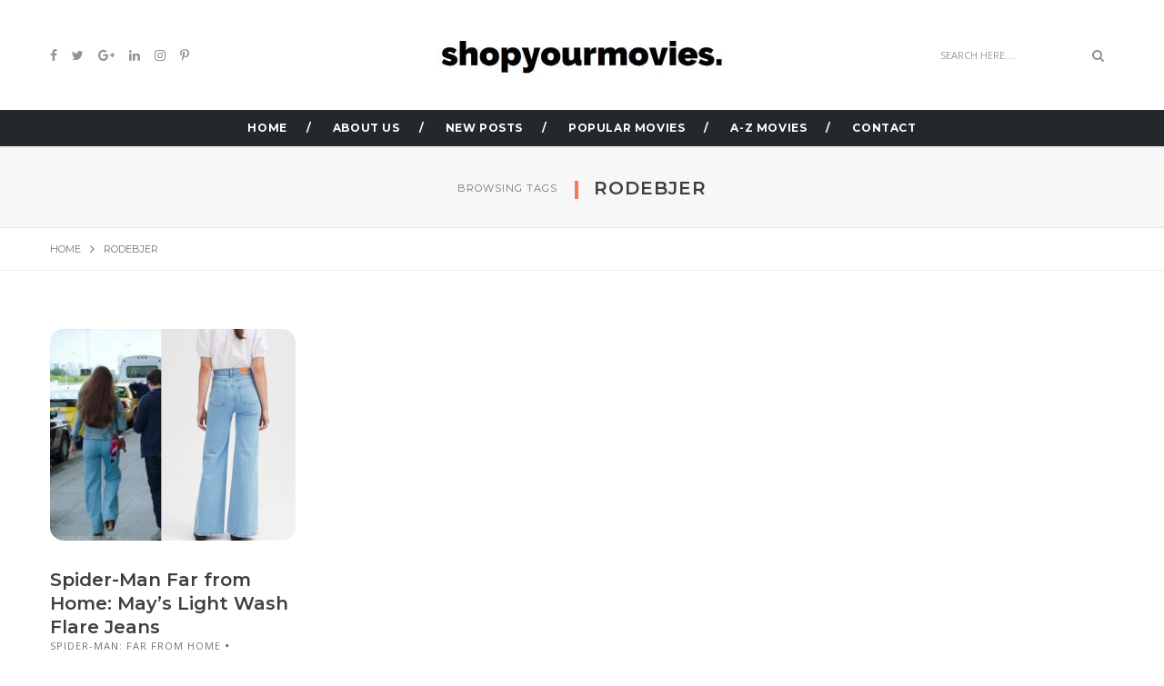

--- FILE ---
content_type: text/html; charset=UTF-8
request_url: https://www.shopyourmovies.com/tag/rodebjer/
body_size: 62030
content:
<!DOCTYPE html>
<html dir="ltr" lang="en-US" prefix="og: https://ogp.me/ns#" class="no-js">
<head><meta charset="UTF-8"><script>if(navigator.userAgent.match(/MSIE|Internet Explorer/i)||navigator.userAgent.match(/Trident\/7\..*?rv:11/i)){var href=document.location.href;if(!href.match(/[?&]nowprocket/)){if(href.indexOf("?")==-1){if(href.indexOf("#")==-1){document.location.href=href+"?nowprocket=1"}else{document.location.href=href.replace("#","?nowprocket=1#")}}else{if(href.indexOf("#")==-1){document.location.href=href+"&nowprocket=1"}else{document.location.href=href.replace("#","&nowprocket=1#")}}}}</script><script>class RocketLazyLoadScripts{constructor(){this.triggerEvents=["keydown","mousedown","mousemove","touchmove","touchstart","touchend","wheel"],this.userEventHandler=this._triggerListener.bind(this),this.touchStartHandler=this._onTouchStart.bind(this),this.touchMoveHandler=this._onTouchMove.bind(this),this.touchEndHandler=this._onTouchEnd.bind(this),this.clickHandler=this._onClick.bind(this),this.interceptedClicks=[],window.addEventListener("pageshow",(e=>{this.persisted=e.persisted})),window.addEventListener("DOMContentLoaded",(()=>{this._preconnect3rdParties()})),this.delayedScripts={normal:[],async:[],defer:[]},this.allJQueries=[]}_addUserInteractionListener(e){document.hidden?e._triggerListener():(this.triggerEvents.forEach((t=>window.addEventListener(t,e.userEventHandler,{passive:!0}))),window.addEventListener("touchstart",e.touchStartHandler,{passive:!0}),window.addEventListener("mousedown",e.touchStartHandler),document.addEventListener("visibilitychange",e.userEventHandler))}_removeUserInteractionListener(){this.triggerEvents.forEach((e=>window.removeEventListener(e,this.userEventHandler,{passive:!0}))),document.removeEventListener("visibilitychange",this.userEventHandler)}_onTouchStart(e){"HTML"!==e.target.tagName&&(window.addEventListener("touchend",this.touchEndHandler),window.addEventListener("mouseup",this.touchEndHandler),window.addEventListener("touchmove",this.touchMoveHandler,{passive:!0}),window.addEventListener("mousemove",this.touchMoveHandler),e.target.addEventListener("click",this.clickHandler),this._renameDOMAttribute(e.target,"onclick","rocket-onclick"))}_onTouchMove(e){window.removeEventListener("touchend",this.touchEndHandler),window.removeEventListener("mouseup",this.touchEndHandler),window.removeEventListener("touchmove",this.touchMoveHandler,{passive:!0}),window.removeEventListener("mousemove",this.touchMoveHandler),e.target.removeEventListener("click",this.clickHandler),this._renameDOMAttribute(e.target,"rocket-onclick","onclick")}_onTouchEnd(e){window.removeEventListener("touchend",this.touchEndHandler),window.removeEventListener("mouseup",this.touchEndHandler),window.removeEventListener("touchmove",this.touchMoveHandler,{passive:!0}),window.removeEventListener("mousemove",this.touchMoveHandler)}_onClick(e){e.target.removeEventListener("click",this.clickHandler),this._renameDOMAttribute(e.target,"rocket-onclick","onclick"),this.interceptedClicks.push(e),e.preventDefault(),e.stopPropagation(),e.stopImmediatePropagation()}_replayClicks(){window.removeEventListener("touchstart",this.touchStartHandler,{passive:!0}),window.removeEventListener("mousedown",this.touchStartHandler),this.interceptedClicks.forEach((e=>{e.target.dispatchEvent(new MouseEvent("click",{view:e.view,bubbles:!0,cancelable:!0}))}))}_renameDOMAttribute(e,t,n){e.hasAttribute&&e.hasAttribute(t)&&(event.target.setAttribute(n,event.target.getAttribute(t)),event.target.removeAttribute(t))}_triggerListener(){this._removeUserInteractionListener(this),"loading"===document.readyState?document.addEventListener("DOMContentLoaded",this._loadEverythingNow.bind(this)):this._loadEverythingNow()}_preconnect3rdParties(){let e=[];document.querySelectorAll("script[type=rocketlazyloadscript]").forEach((t=>{if(t.hasAttribute("src")){const n=new URL(t.src).origin;n!==location.origin&&e.push({src:n,crossOrigin:t.crossOrigin||"module"===t.getAttribute("data-rocket-type")})}})),e=[...new Map(e.map((e=>[JSON.stringify(e),e]))).values()],this._batchInjectResourceHints(e,"preconnect")}async _loadEverythingNow(){this.lastBreath=Date.now(),this._delayEventListeners(),this._delayJQueryReady(this),this._handleDocumentWrite(),this._registerAllDelayedScripts(),this._preloadAllScripts(),await this._loadScriptsFromList(this.delayedScripts.normal),await this._loadScriptsFromList(this.delayedScripts.defer),await this._loadScriptsFromList(this.delayedScripts.async);try{await this._triggerDOMContentLoaded(),await this._triggerWindowLoad()}catch(e){}window.dispatchEvent(new Event("rocket-allScriptsLoaded")),this._replayClicks()}_registerAllDelayedScripts(){document.querySelectorAll("script[type=rocketlazyloadscript]").forEach((e=>{e.hasAttribute("src")?e.hasAttribute("async")&&!1!==e.async?this.delayedScripts.async.push(e):e.hasAttribute("defer")&&!1!==e.defer||"module"===e.getAttribute("data-rocket-type")?this.delayedScripts.defer.push(e):this.delayedScripts.normal.push(e):this.delayedScripts.normal.push(e)}))}async _transformScript(e){return await this._littleBreath(),new Promise((t=>{const n=document.createElement("script");[...e.attributes].forEach((e=>{let t=e.nodeName;"type"!==t&&("data-rocket-type"===t&&(t="type"),n.setAttribute(t,e.nodeValue))})),e.hasAttribute("src")?(n.addEventListener("load",t),n.addEventListener("error",t)):(n.text=e.text,t());try{e.parentNode.replaceChild(n,e)}catch(e){t()}}))}async _loadScriptsFromList(e){const t=e.shift();return t?(await this._transformScript(t),this._loadScriptsFromList(e)):Promise.resolve()}_preloadAllScripts(){this._batchInjectResourceHints([...this.delayedScripts.normal,...this.delayedScripts.defer,...this.delayedScripts.async],"preload")}_batchInjectResourceHints(e,t){var n=document.createDocumentFragment();e.forEach((e=>{if(e.src){const i=document.createElement("link");i.href=e.src,i.rel=t,"preconnect"!==t&&(i.as="script"),e.getAttribute&&"module"===e.getAttribute("data-rocket-type")&&(i.crossOrigin=!0),e.crossOrigin&&(i.crossOrigin=e.crossOrigin),n.appendChild(i)}})),document.head.appendChild(n)}_delayEventListeners(){let e={};function t(t,n){!function(t){function n(n){return e[t].eventsToRewrite.indexOf(n)>=0?"rocket-"+n:n}e[t]||(e[t]={originalFunctions:{add:t.addEventListener,remove:t.removeEventListener},eventsToRewrite:[]},t.addEventListener=function(){arguments[0]=n(arguments[0]),e[t].originalFunctions.add.apply(t,arguments)},t.removeEventListener=function(){arguments[0]=n(arguments[0]),e[t].originalFunctions.remove.apply(t,arguments)})}(t),e[t].eventsToRewrite.push(n)}function n(e,t){let n=e[t];Object.defineProperty(e,t,{get:()=>n||function(){},set(i){e["rocket"+t]=n=i}})}t(document,"DOMContentLoaded"),t(window,"DOMContentLoaded"),t(window,"load"),t(window,"pageshow"),t(document,"readystatechange"),n(document,"onreadystatechange"),n(window,"onload"),n(window,"onpageshow")}_delayJQueryReady(e){let t=window.jQuery;Object.defineProperty(window,"jQuery",{get:()=>t,set(n){if(n&&n.fn&&!e.allJQueries.includes(n)){n.fn.ready=n.fn.init.prototype.ready=function(t){e.domReadyFired?t.bind(document)(n):document.addEventListener("rocket-DOMContentLoaded",(()=>t.bind(document)(n)))};const t=n.fn.on;n.fn.on=n.fn.init.prototype.on=function(){if(this[0]===window){function e(e){return e.split(" ").map((e=>"load"===e||0===e.indexOf("load.")?"rocket-jquery-load":e)).join(" ")}"string"==typeof arguments[0]||arguments[0]instanceof String?arguments[0]=e(arguments[0]):"object"==typeof arguments[0]&&Object.keys(arguments[0]).forEach((t=>{delete Object.assign(arguments[0],{[e(t)]:arguments[0][t]})[t]}))}return t.apply(this,arguments),this},e.allJQueries.push(n)}t=n}})}async _triggerDOMContentLoaded(){this.domReadyFired=!0,await this._littleBreath(),document.dispatchEvent(new Event("rocket-DOMContentLoaded")),await this._littleBreath(),window.dispatchEvent(new Event("rocket-DOMContentLoaded")),await this._littleBreath(),document.dispatchEvent(new Event("rocket-readystatechange")),await this._littleBreath(),document.rocketonreadystatechange&&document.rocketonreadystatechange()}async _triggerWindowLoad(){await this._littleBreath(),window.dispatchEvent(new Event("rocket-load")),await this._littleBreath(),window.rocketonload&&window.rocketonload(),await this._littleBreath(),this.allJQueries.forEach((e=>e(window).trigger("rocket-jquery-load"))),await this._littleBreath();const e=new Event("rocket-pageshow");e.persisted=this.persisted,window.dispatchEvent(e),await this._littleBreath(),window.rocketonpageshow&&window.rocketonpageshow({persisted:this.persisted})}_handleDocumentWrite(){const e=new Map;document.write=document.writeln=function(t){const n=document.currentScript,i=document.createRange(),r=n.parentElement;let o=e.get(n);void 0===o&&(o=n.nextSibling,e.set(n,o));const s=document.createDocumentFragment();i.setStart(s,0),s.appendChild(i.createContextualFragment(t)),r.insertBefore(s,o)}}async _littleBreath(){Date.now()-this.lastBreath>45&&(await this._requestAnimFrame(),this.lastBreath=Date.now())}async _requestAnimFrame(){return document.hidden?new Promise((e=>setTimeout(e))):new Promise((e=>requestAnimationFrame(e)))}static run(){const e=new RocketLazyLoadScripts;e._addUserInteractionListener(e)}}RocketLazyLoadScripts.run();</script>
    <!-- keywords -->
	
	<link rel="profile" href="https://gmpg.org/xfn/11">
	    <!-- viewport -->
	<meta name="viewport" content="width=device-width,initial-scale=1.0" />
    <!-- default IE9 -->
    <meta http-equiv="X-UA-Compatible" content="IE=Edge">

    <script type="rocketlazyloadscript">(function(html){html.className = html.className.replace(/\bno-js\b/,'js')})(document.documentElement);</script>
<title>Rodebjer | Shopyourmovies</title><link rel="preload" as="style" href="https://fonts.googleapis.com/css?family=Open%20Sans%3A100%2C200%2C300%2C400%2C500%2C600%2C700%2C800%2C900%7CMontserrat%3A100%2C200%2C300%2C400%2C500%2C600%2C700%2C800%2C900&#038;subset=latin%2Clatin-ext%2Ccyrillic%2Ccyrillic-ext%2Cgreek%2Cgreek-ext%2Cvietnamese&#038;display=swap" /><link rel="stylesheet" href="https://fonts.googleapis.com/css?family=Open%20Sans%3A100%2C200%2C300%2C400%2C500%2C600%2C700%2C800%2C900%7CMontserrat%3A100%2C200%2C300%2C400%2C500%2C600%2C700%2C800%2C900&#038;subset=latin%2Clatin-ext%2Ccyrillic%2Ccyrillic-ext%2Cgreek%2Cgreek-ext%2Cvietnamese&#038;display=swap" media="print" onload="this.media='all'" /><noscript><link rel="stylesheet" href="https://fonts.googleapis.com/css?family=Open%20Sans%3A100%2C200%2C300%2C400%2C500%2C600%2C700%2C800%2C900%7CMontserrat%3A100%2C200%2C300%2C400%2C500%2C600%2C700%2C800%2C900&#038;subset=latin%2Clatin-ext%2Ccyrillic%2Ccyrillic-ext%2Cgreek%2Cgreek-ext%2Cvietnamese&#038;display=swap" /></noscript><link rel="stylesheet" href="https://www.shopyourmovies.com/wp-content/cache/min/1/b603c34fe977782230265f43ca1786ac.css" media="all" data-minify="1" />
	<style>img:is([sizes="auto" i], [sizes^="auto," i]) { contain-intrinsic-size: 3000px 1500px }</style>
	
		<!-- All in One SEO 4.8.7 - aioseo.com -->
	<meta name="robots" content="max-image-preview:large" />
	<link rel="canonical" href="https://www.shopyourmovies.com/tag/rodebjer/" />
	<meta name="generator" content="All in One SEO (AIOSEO) 4.8.7" />
		<script type="application/ld+json" class="aioseo-schema">
			{"@context":"https:\/\/schema.org","@graph":[{"@type":"BreadcrumbList","@id":"https:\/\/www.shopyourmovies.com\/tag\/rodebjer\/#breadcrumblist","itemListElement":[{"@type":"ListItem","@id":"https:\/\/www.shopyourmovies.com#listItem","position":1,"name":"Home","item":"https:\/\/www.shopyourmovies.com","nextItem":{"@type":"ListItem","@id":"https:\/\/www.shopyourmovies.com\/tag\/rodebjer\/#listItem","name":"Rodebjer"}},{"@type":"ListItem","@id":"https:\/\/www.shopyourmovies.com\/tag\/rodebjer\/#listItem","position":2,"name":"Rodebjer","previousItem":{"@type":"ListItem","@id":"https:\/\/www.shopyourmovies.com#listItem","name":"Home"}}]},{"@type":"CollectionPage","@id":"https:\/\/www.shopyourmovies.com\/tag\/rodebjer\/#collectionpage","url":"https:\/\/www.shopyourmovies.com\/tag\/rodebjer\/","name":"Rodebjer | Shopyourmovies","inLanguage":"en-US","isPartOf":{"@id":"https:\/\/www.shopyourmovies.com\/#website"},"breadcrumb":{"@id":"https:\/\/www.shopyourmovies.com\/tag\/rodebjer\/#breadcrumblist"}},{"@type":"Organization","@id":"https:\/\/www.shopyourmovies.com\/#organization","name":"Shopyourmovies ShopYourMovies","description":"Fashion, Clothing and Style from Movies ShopYourMovies is a subsidiary of the popular website ShopYourTV which is currently the largest archive off all outfits worn on tv shows. ShopYourMovies is a side project that focuses just on Movies rather than TV Shows.","url":"https:\/\/www.shopyourmovies.com\/","sameAs":["https:\/\/www.facebook.com\/shopyourtv","https:\/\/x.com\/shopyourtv","https:\/\/instagram.com\/shopyourtv"]},{"@type":"WebSite","@id":"https:\/\/www.shopyourmovies.com\/#website","url":"https:\/\/www.shopyourmovies.com\/","name":"Shopyourmovies","description":"Fashion, Clothing and Style from Movies","inLanguage":"en-US","publisher":{"@id":"https:\/\/www.shopyourmovies.com\/#organization"}}]}
		</script>
		<!-- All in One SEO -->

<link rel='dns-prefetch' href='//stats.wp.com' />
<link rel='dns-prefetch' href='//fonts.googleapis.com' />
<link rel='dns-prefetch' href='//www.googletagmanager.com' />
<link href='https://fonts.gstatic.com' crossorigin rel='preconnect' />
<link rel="alternate" type="application/rss+xml" title="Shopyourmovies &raquo; Feed" href="https://www.shopyourmovies.com/feed/" />
<link rel="alternate" type="application/rss+xml" title="Shopyourmovies &raquo; Comments Feed" href="https://www.shopyourmovies.com/comments/feed/" />
<link rel="alternate" type="application/rss+xml" title="Shopyourmovies &raquo; Rodebjer Tag Feed" href="https://www.shopyourmovies.com/tag/rodebjer/feed/" />
<style id='wp-emoji-styles-inline-css' type='text/css'>

	img.wp-smiley, img.emoji {
		display: inline !important;
		border: none !important;
		box-shadow: none !important;
		height: 1em !important;
		width: 1em !important;
		margin: 0 0.07em !important;
		vertical-align: -0.1em !important;
		background: none !important;
		padding: 0 !important;
	}
</style>



<style id='jetpack-sharing-buttons-style-inline-css' type='text/css'>
.jetpack-sharing-buttons__services-list{display:flex;flex-direction:row;flex-wrap:wrap;gap:0;list-style-type:none;margin:5px;padding:0}.jetpack-sharing-buttons__services-list.has-small-icon-size{font-size:12px}.jetpack-sharing-buttons__services-list.has-normal-icon-size{font-size:16px}.jetpack-sharing-buttons__services-list.has-large-icon-size{font-size:24px}.jetpack-sharing-buttons__services-list.has-huge-icon-size{font-size:36px}@media print{.jetpack-sharing-buttons__services-list{display:none!important}}.editor-styles-wrapper .wp-block-jetpack-sharing-buttons{gap:0;padding-inline-start:0}ul.jetpack-sharing-buttons__services-list.has-background{padding:1.25em 2.375em}
</style>
<style id='classic-theme-styles-inline-css' type='text/css'>
/*! This file is auto-generated */
.wp-block-button__link{color:#fff;background-color:#32373c;border-radius:9999px;box-shadow:none;text-decoration:none;padding:calc(.667em + 2px) calc(1.333em + 2px);font-size:1.125em}.wp-block-file__button{background:#32373c;color:#fff;text-decoration:none}
</style>
<style id='global-styles-inline-css' type='text/css'>
:root{--wp--preset--aspect-ratio--square: 1;--wp--preset--aspect-ratio--4-3: 4/3;--wp--preset--aspect-ratio--3-4: 3/4;--wp--preset--aspect-ratio--3-2: 3/2;--wp--preset--aspect-ratio--2-3: 2/3;--wp--preset--aspect-ratio--16-9: 16/9;--wp--preset--aspect-ratio--9-16: 9/16;--wp--preset--color--black: #000000;--wp--preset--color--cyan-bluish-gray: #abb8c3;--wp--preset--color--white: #ffffff;--wp--preset--color--pale-pink: #f78da7;--wp--preset--color--vivid-red: #cf2e2e;--wp--preset--color--luminous-vivid-orange: #ff6900;--wp--preset--color--luminous-vivid-amber: #fcb900;--wp--preset--color--light-green-cyan: #7bdcb5;--wp--preset--color--vivid-green-cyan: #00d084;--wp--preset--color--pale-cyan-blue: #8ed1fc;--wp--preset--color--vivid-cyan-blue: #0693e3;--wp--preset--color--vivid-purple: #9b51e0;--wp--preset--gradient--vivid-cyan-blue-to-vivid-purple: linear-gradient(135deg,rgba(6,147,227,1) 0%,rgb(155,81,224) 100%);--wp--preset--gradient--light-green-cyan-to-vivid-green-cyan: linear-gradient(135deg,rgb(122,220,180) 0%,rgb(0,208,130) 100%);--wp--preset--gradient--luminous-vivid-amber-to-luminous-vivid-orange: linear-gradient(135deg,rgba(252,185,0,1) 0%,rgba(255,105,0,1) 100%);--wp--preset--gradient--luminous-vivid-orange-to-vivid-red: linear-gradient(135deg,rgba(255,105,0,1) 0%,rgb(207,46,46) 100%);--wp--preset--gradient--very-light-gray-to-cyan-bluish-gray: linear-gradient(135deg,rgb(238,238,238) 0%,rgb(169,184,195) 100%);--wp--preset--gradient--cool-to-warm-spectrum: linear-gradient(135deg,rgb(74,234,220) 0%,rgb(151,120,209) 20%,rgb(207,42,186) 40%,rgb(238,44,130) 60%,rgb(251,105,98) 80%,rgb(254,248,76) 100%);--wp--preset--gradient--blush-light-purple: linear-gradient(135deg,rgb(255,206,236) 0%,rgb(152,150,240) 100%);--wp--preset--gradient--blush-bordeaux: linear-gradient(135deg,rgb(254,205,165) 0%,rgb(254,45,45) 50%,rgb(107,0,62) 100%);--wp--preset--gradient--luminous-dusk: linear-gradient(135deg,rgb(255,203,112) 0%,rgb(199,81,192) 50%,rgb(65,88,208) 100%);--wp--preset--gradient--pale-ocean: linear-gradient(135deg,rgb(255,245,203) 0%,rgb(182,227,212) 50%,rgb(51,167,181) 100%);--wp--preset--gradient--electric-grass: linear-gradient(135deg,rgb(202,248,128) 0%,rgb(113,206,126) 100%);--wp--preset--gradient--midnight: linear-gradient(135deg,rgb(2,3,129) 0%,rgb(40,116,252) 100%);--wp--preset--font-size--small: 13px;--wp--preset--font-size--medium: 20px;--wp--preset--font-size--large: 36px;--wp--preset--font-size--x-large: 42px;--wp--preset--spacing--20: 0.44rem;--wp--preset--spacing--30: 0.67rem;--wp--preset--spacing--40: 1rem;--wp--preset--spacing--50: 1.5rem;--wp--preset--spacing--60: 2.25rem;--wp--preset--spacing--70: 3.38rem;--wp--preset--spacing--80: 5.06rem;--wp--preset--shadow--natural: 6px 6px 9px rgba(0, 0, 0, 0.2);--wp--preset--shadow--deep: 12px 12px 50px rgba(0, 0, 0, 0.4);--wp--preset--shadow--sharp: 6px 6px 0px rgba(0, 0, 0, 0.2);--wp--preset--shadow--outlined: 6px 6px 0px -3px rgba(255, 255, 255, 1), 6px 6px rgba(0, 0, 0, 1);--wp--preset--shadow--crisp: 6px 6px 0px rgba(0, 0, 0, 1);}:where(.is-layout-flex){gap: 0.5em;}:where(.is-layout-grid){gap: 0.5em;}body .is-layout-flex{display: flex;}.is-layout-flex{flex-wrap: wrap;align-items: center;}.is-layout-flex > :is(*, div){margin: 0;}body .is-layout-grid{display: grid;}.is-layout-grid > :is(*, div){margin: 0;}:where(.wp-block-columns.is-layout-flex){gap: 2em;}:where(.wp-block-columns.is-layout-grid){gap: 2em;}:where(.wp-block-post-template.is-layout-flex){gap: 1.25em;}:where(.wp-block-post-template.is-layout-grid){gap: 1.25em;}.has-black-color{color: var(--wp--preset--color--black) !important;}.has-cyan-bluish-gray-color{color: var(--wp--preset--color--cyan-bluish-gray) !important;}.has-white-color{color: var(--wp--preset--color--white) !important;}.has-pale-pink-color{color: var(--wp--preset--color--pale-pink) !important;}.has-vivid-red-color{color: var(--wp--preset--color--vivid-red) !important;}.has-luminous-vivid-orange-color{color: var(--wp--preset--color--luminous-vivid-orange) !important;}.has-luminous-vivid-amber-color{color: var(--wp--preset--color--luminous-vivid-amber) !important;}.has-light-green-cyan-color{color: var(--wp--preset--color--light-green-cyan) !important;}.has-vivid-green-cyan-color{color: var(--wp--preset--color--vivid-green-cyan) !important;}.has-pale-cyan-blue-color{color: var(--wp--preset--color--pale-cyan-blue) !important;}.has-vivid-cyan-blue-color{color: var(--wp--preset--color--vivid-cyan-blue) !important;}.has-vivid-purple-color{color: var(--wp--preset--color--vivid-purple) !important;}.has-black-background-color{background-color: var(--wp--preset--color--black) !important;}.has-cyan-bluish-gray-background-color{background-color: var(--wp--preset--color--cyan-bluish-gray) !important;}.has-white-background-color{background-color: var(--wp--preset--color--white) !important;}.has-pale-pink-background-color{background-color: var(--wp--preset--color--pale-pink) !important;}.has-vivid-red-background-color{background-color: var(--wp--preset--color--vivid-red) !important;}.has-luminous-vivid-orange-background-color{background-color: var(--wp--preset--color--luminous-vivid-orange) !important;}.has-luminous-vivid-amber-background-color{background-color: var(--wp--preset--color--luminous-vivid-amber) !important;}.has-light-green-cyan-background-color{background-color: var(--wp--preset--color--light-green-cyan) !important;}.has-vivid-green-cyan-background-color{background-color: var(--wp--preset--color--vivid-green-cyan) !important;}.has-pale-cyan-blue-background-color{background-color: var(--wp--preset--color--pale-cyan-blue) !important;}.has-vivid-cyan-blue-background-color{background-color: var(--wp--preset--color--vivid-cyan-blue) !important;}.has-vivid-purple-background-color{background-color: var(--wp--preset--color--vivid-purple) !important;}.has-black-border-color{border-color: var(--wp--preset--color--black) !important;}.has-cyan-bluish-gray-border-color{border-color: var(--wp--preset--color--cyan-bluish-gray) !important;}.has-white-border-color{border-color: var(--wp--preset--color--white) !important;}.has-pale-pink-border-color{border-color: var(--wp--preset--color--pale-pink) !important;}.has-vivid-red-border-color{border-color: var(--wp--preset--color--vivid-red) !important;}.has-luminous-vivid-orange-border-color{border-color: var(--wp--preset--color--luminous-vivid-orange) !important;}.has-luminous-vivid-amber-border-color{border-color: var(--wp--preset--color--luminous-vivid-amber) !important;}.has-light-green-cyan-border-color{border-color: var(--wp--preset--color--light-green-cyan) !important;}.has-vivid-green-cyan-border-color{border-color: var(--wp--preset--color--vivid-green-cyan) !important;}.has-pale-cyan-blue-border-color{border-color: var(--wp--preset--color--pale-cyan-blue) !important;}.has-vivid-cyan-blue-border-color{border-color: var(--wp--preset--color--vivid-cyan-blue) !important;}.has-vivid-purple-border-color{border-color: var(--wp--preset--color--vivid-purple) !important;}.has-vivid-cyan-blue-to-vivid-purple-gradient-background{background: var(--wp--preset--gradient--vivid-cyan-blue-to-vivid-purple) !important;}.has-light-green-cyan-to-vivid-green-cyan-gradient-background{background: var(--wp--preset--gradient--light-green-cyan-to-vivid-green-cyan) !important;}.has-luminous-vivid-amber-to-luminous-vivid-orange-gradient-background{background: var(--wp--preset--gradient--luminous-vivid-amber-to-luminous-vivid-orange) !important;}.has-luminous-vivid-orange-to-vivid-red-gradient-background{background: var(--wp--preset--gradient--luminous-vivid-orange-to-vivid-red) !important;}.has-very-light-gray-to-cyan-bluish-gray-gradient-background{background: var(--wp--preset--gradient--very-light-gray-to-cyan-bluish-gray) !important;}.has-cool-to-warm-spectrum-gradient-background{background: var(--wp--preset--gradient--cool-to-warm-spectrum) !important;}.has-blush-light-purple-gradient-background{background: var(--wp--preset--gradient--blush-light-purple) !important;}.has-blush-bordeaux-gradient-background{background: var(--wp--preset--gradient--blush-bordeaux) !important;}.has-luminous-dusk-gradient-background{background: var(--wp--preset--gradient--luminous-dusk) !important;}.has-pale-ocean-gradient-background{background: var(--wp--preset--gradient--pale-ocean) !important;}.has-electric-grass-gradient-background{background: var(--wp--preset--gradient--electric-grass) !important;}.has-midnight-gradient-background{background: var(--wp--preset--gradient--midnight) !important;}.has-small-font-size{font-size: var(--wp--preset--font-size--small) !important;}.has-medium-font-size{font-size: var(--wp--preset--font-size--medium) !important;}.has-large-font-size{font-size: var(--wp--preset--font-size--large) !important;}.has-x-large-font-size{font-size: var(--wp--preset--font-size--x-large) !important;}
:where(.wp-block-post-template.is-layout-flex){gap: 1.25em;}:where(.wp-block-post-template.is-layout-grid){gap: 1.25em;}
:where(.wp-block-columns.is-layout-flex){gap: 2em;}:where(.wp-block-columns.is-layout-grid){gap: 2em;}
:root :where(.wp-block-pullquote){font-size: 1.5em;line-height: 1.6;}
</style>










<script type="rocketlazyloadscript" data-rocket-type="text/javascript" src="https://www.shopyourmovies.com/wp-includes/js/jquery/jquery.min.js?ver=3.7.1" id="jquery-core-js" defer></script>
<script type="rocketlazyloadscript" data-rocket-type="text/javascript" src="https://www.shopyourmovies.com/wp-includes/js/jquery/jquery-migrate.min.js?ver=3.4.1" id="jquery-migrate-js" defer></script>
<!--[if lt IE 9]>
<script type="text/javascript" src="https://www.shopyourmovies.com/wp-content/themes/paperio/assets/js/html5shiv.js?ver=3.7.3" id="paperio-html5-js"></script>
<![endif]-->
<script type="rocketlazyloadscript" data-rocket-type="text/javascript" src="https://www.shopyourmovies.com/wp-content/plugins/paperio-addons/js/instafeed.min.js?ver=1.3.3" id="instafeed-js" defer></script>
<link rel="https://api.w.org/" href="https://www.shopyourmovies.com/wp-json/" /><link rel="alternate" title="JSON" type="application/json" href="https://www.shopyourmovies.com/wp-json/wp/v2/tags/752" /><link rel="EditURI" type="application/rsd+xml" title="RSD" href="https://www.shopyourmovies.com/xmlrpc.php?rsd" />
<!-- auto ad code generated by Easy Google AdSense plugin v1.0.13 --><script type="rocketlazyloadscript" async src="https://pagead2.googlesyndication.com/pagead/js/adsbygoogle.js?client=ca-pub-0221490262260850" crossorigin="anonymous"></script><!-- Easy Google AdSense plugin --><meta name="generator" content="Site Kit by Google 1.162.1" />	<style>img#wpstats{display:none}</style>
		<link rel="icon" type="image/png" href="/wp-content/uploads/fbrfg/favicon-96x96.png" sizes="96x96" />
<link rel="icon" type="image/svg+xml" href="/wp-content/uploads/fbrfg/favicon.svg" />
<link rel="shortcut icon" href="/wp-content/uploads/fbrfg/favicon.ico" />
<link rel="apple-touch-icon" sizes="180x180" href="/wp-content/uploads/fbrfg/apple-touch-icon.png" />
<link rel="manifest" href="/wp-content/uploads/fbrfg/site.webmanifest" />                <link rel="shortcut icon" href="https://www.shopyourmovies.com/wp-content/themes/paperio/assets/images/favicon.ico">
                		<style type="text/css" id="wp-custom-css">
			#captcha_code {
    width: 100px;
}
.footer-bg .blog-thumbnail.fl-left a img {
    height: auto;
}
/* sert home page cat height */
.col-md-3.favs {
    min-height: 435px;
}
.inner-cat-blog .afterborder {
    visibility: hidden;
}		</style>
		<style id="paperio-custom-css" type="text/css">body{font-family:Open Sans,sans-serif;}.alt-font,.mfp-title,h1,h2,h3,h4,h5,h6,.breadcrumb-style-1 .breadcrumb li,.site-footer .tagcloud a,#success,.paperio-default-menu li{font-family:Montserrat,sans-serif;}.navbar-default .navbar-nav li a{text-transform:uppercase;}.promo-title{font-size:Advertisement;}.paperio-theme-option .widget-title{font-size:18;}.entry-content,.entry-content p{font-size:16;}.entry-content p a{color:#0db6e0;}.entry-content p a:hover{color:#16aaf4;}.category-layout-title{font-size:14px;}body.paperio-theme-option{background:#ffffff;}.footer-bg{background:#ffffff;}</style><noscript><style id="rocket-lazyload-nojs-css">.rll-youtube-player, [data-lazy-src]{display:none !important;}</style></noscript></head>
<body data-rsssl=1 class="archive tag tag-rodebjer tag-752 theme-orange paperio-theme-option" itemscope="itemscope" itemtype="http://schema.org/WebPage">

<!-- Header --><header id="masthead" class="site-header bg-white header-style-2 navbar-fixed-top header-img navbar-bottom" itemscope="itemscope" itemtype="http://schema.org/WPHeader"><!-- Header Logo --><div class="header-logo"><div class="container"><div class="row"><!-- Social Icons -->
<div class="col-md-4 col-sm-4 col-xs-6 social-icon"><a href="#" target="_self"><i class="fa fa-facebook"></i></a><a href="#" target="_self"><i class="fa fa-twitter"></i></a><a href="#" target="_self"><i class="fa fa-google-plus"></i></a><a href="#" target="_self"><i class="fa fa-linkedin"></i></a><a href="#" target="_self"><i class="fa fa-instagram"></i></a><a href="#" target="_self"><i class="fa fa-pinterest-p"></i></a></div><!-- End Social Icons -->

<!-- logo -->
<div class="col-md-4 text-center no-padding"><div class="logo"><a href="https://www.shopyourmovies.com/" rel="home" itemprop="url"><img width="350" height="50" src="data:image/svg+xml,%3Csvg%20xmlns='http://www.w3.org/2000/svg'%20viewBox='0%200%20350%2050'%3E%3C/svg%3E" data-at2x="https://www.shopyourmovies.com/wp-content/uploads/2019/06/New-Project-1.jpg" alt="Shopyourmovies" data-lazy-src="https://www.shopyourmovies.com/wp-content/uploads/2019/06/New-Project-1.jpg"><noscript><img width="350" height="50" src="https://www.shopyourmovies.com/wp-content/uploads/2019/06/New-Project-1.jpg" data-at2x="https://www.shopyourmovies.com/wp-content/uploads/2019/06/New-Project-1.jpg" alt="Shopyourmovies"></noscript></a></div></div><!-- end logo -->

<!-- Search -->
<div class="col-md-4 col-sm-4 col-xs-6 fl-right search-box"><form role="search" method="get" class="search-form navbar-form no-padding" action="https://www.shopyourmovies.com/">
	<div class="input-group add-on">
		<input type="search" class="search-field form-control" placeholder="Search Here...." value="" name="s" />
		<div class="input-group-btn">
        	<button class="btn btn-default" type="submit"><i class="fa fa-search"></i></button>
        </div>
	</div>
</form></div><!--End Search -->
</div></div></div><!-- End Header Logo --><!-- Menu --><nav id="site-navigation" class="navbar navbar-default navbar-static-top background-color white-link-nav no-margin-top sm-bg-transparent" itemscope="itemscope" itemtype="http://schema.org/SiteNavigationElement"><div class="container"><div class="row"><div class="col-md-12 col-sm-12 col-xs-12">
    <!-- toggle navigation -->
    <div class="navbar-header">
        <button data-target=".navbar-collapse" data-toggle="collapse" class="navbar-toggle" type="button">
            <span class="icon-bar"></span>
            <span class="icon-bar"></span>
            <span class="icon-bar"></span>
        </button>                       
    </div>
    <!-- end toggle navigation -->
    <!-- main menu -->
    <div class="menu-main-menu-container navbar-collapse collapse alt-font"><ul id="menu-main-menu" class="nav navbar-nav navbar-white paperio-default-menu"><li id="menu-item-840" class="menu-item menu-item-type-post_type menu-item-object-page menu-item-home menu-item-840"><a href="https://www.shopyourmovies.com/" itemprop="url">HOME</a></li>
<li id="menu-item-848" class="menu-item menu-item-type-post_type menu-item-object-page menu-item-848"><a href="https://www.shopyourmovies.com/about-me/" itemprop="url">ABOUT US</a></li>
<li id="menu-item-842" class="menu-item menu-item-type-post_type menu-item-object-page current_page_parent menu-item-842"><a href="https://www.shopyourmovies.com/blog/" itemprop="url">NEW POSTS</a></li>
<li id="menu-item-841" class="menu-item menu-item-type-post_type menu-item-object-page menu-item-841"><a href="https://www.shopyourmovies.com/popular-movies/" itemprop="url">POPULAR MOVIES</a></li>
<li id="menu-item-8025" class="menu-item menu-item-type-post_type menu-item-object-page menu-item-8025"><a href="https://www.shopyourmovies.com/a-z-movies/" itemprop="url">A-Z MOVIES</a></li>
<li id="menu-item-265" class="menu-item menu-item-type-post_type menu-item-object-page menu-item-265"><a href="https://www.shopyourmovies.com/contact/" itemprop="url">CONTACT</a></li>
</ul></div>    <!-- end main menu -->
</div></div></div></nav><!-- End Menu --></header><!-- End Header --><div class="below-navigation clear-both"></div><section class="page-title-small border-bottom-mid-gray border-top-mid-gray blog-single-page-background bg-gray"><div class="container-fluid"><div class="row"><div class="col-md-12 col-sm-12 col-xs-12 text-center"><span class="text-extra-small text-uppercase alt-font right-separator blog-single-page-meta">Browsing Tags</span><h2 class="title-small position-reletive font-weight-600 text-uppercase text-mid-gray blog-headline right-separator blog-single-page-title no-margin-bottom">Rodebjer</h2></div></div></div></section><section class="paperio-breadcrumb-navigation"><div class="container"><div class="row"><div class="col-md-12 col-sm-12 col-xs-12"><ul class="text-extra-small text-uppercase alt-font paperio-breadcrumb-settings" itemscope="" itemtype="http://schema.org/BreadcrumbList">
<li itemprop="itemListElement" itemscope itemtype="http://schema.org/ListItem"><a itemprop="item" href="https://www.shopyourmovies.com/" title="Browse to: Home" class="text-link-light-gray"><span itemprop="name">Home</span></a><meta itemprop="position" content="1" /></li><li itemprop="itemListElement" itemscope itemtype="http://schema.org/ListItem"><span itemprop="name">Rodebjer</span><meta itemprop="position" content="2" /></li>
</ul></div></div></div></section><section id="content" class="margin-five-top margin-five-bottom sm-margin-eight-top sm-margin-eight-bottom xs-margin-twelve-top xs-margin-twelve-bottom"><div class="container"><div class="row"><div class="col-md-12 col-sm-12 col-xs-12"><div class="row number-pagination post-grid-four-columns" data-column=4><div id="post-2830" class="grid-four-columns-button first-post post-2830 post type-post status-publish format-standard has-post-thumbnail hentry category-spider-man-far-from-home tag-marisa-tomei tag-may-parker tag-rodebjer col-md-3 col-sm-6 col-xs-12 margin-six-bottom xs-margin-ten-bottom"><!-- post image --><div class="blog-image"><a href="https://www.shopyourmovies.com/spider-man-far-from-home-mays-light-wash-flare-jeans/"><img width="724" height="626" src="data:image/svg+xml,%3Csvg%20xmlns='http://www.w3.org/2000/svg'%20viewBox='0%200%20724%20626'%3E%3C/svg%3E" class="attachment-full size-full wp-post-image" alt="" decoding="async" fetchpriority="high" data-lazy-srcset="https://www.shopyourmovies.com/wp-content/uploads/2019/10/flare-jeans.jpg 724w, https://www.shopyourmovies.com/wp-content/uploads/2019/10/flare-jeans-300x259.jpg 300w, https://www.shopyourmovies.com/wp-content/uploads/2019/10/flare-jeans-420x363.jpg 420w, https://www.shopyourmovies.com/wp-content/uploads/2019/10/flare-jeans-81x70.jpg 81w" data-lazy-sizes="(max-width: 724px) 100vw, 724px" data-lazy-src="https://www.shopyourmovies.com/wp-content/uploads/2019/10/flare-jeans.jpg" /><noscript><img width="724" height="626" src="https://www.shopyourmovies.com/wp-content/uploads/2019/10/flare-jeans.jpg" class="attachment-full size-full wp-post-image" alt="" decoding="async" fetchpriority="high" srcset="https://www.shopyourmovies.com/wp-content/uploads/2019/10/flare-jeans.jpg 724w, https://www.shopyourmovies.com/wp-content/uploads/2019/10/flare-jeans-300x259.jpg 300w, https://www.shopyourmovies.com/wp-content/uploads/2019/10/flare-jeans-420x363.jpg 420w, https://www.shopyourmovies.com/wp-content/uploads/2019/10/flare-jeans-81x70.jpg 81w" sizes="(max-width: 724px) 100vw, 724px" /></noscript></a></div><!-- end post image --><!-- post detail --><div class="blog-details"><h2 class="alt-font font-weight-600 title-small text-mid-gray margin-six-top no-margin-lr xs-no-margin-bottom entry-title archive-layout-title no-margin-bottom"><a rel="bookmark" href="https://www.shopyourmovies.com/spider-man-far-from-home-mays-light-wash-flare-jeans/">Spi­der-Man Far from Home: May&#8217;s Light Wash Flare Jeans</a></h2><div class="letter-spacing-1 text-extra-small text-uppercase margin-five-bottom display-inline-block archive-layout-meta"><ul class="post-meta-box meta-box-style2"><li><a rel="category tag" class="text-link-light-gray archive-layout-meta-link" href="https://www.shopyourmovies.com/spider-man-far-from-home/">Spider-Man: Far From Home</a></li><li class="published">08 October 2019</li></ul></div><time class="updated display-none" datetime="2019-10-08T14:07:39+00:00">08 October 2019</time><div class="blog-meta text-uppercase"><a href="https://www.shopyourmovies.com/spider-man-far-from-home-mays-light-wash-flare-jeans/" class="btn btn-very-small text-uppercase alt-font no-letter-spacing btn-border">Read More <i class="fa fa-long-arrow-right"></i></a><ul class="fl-right blog-listing-comment"><li><a href="https://www.shopyourmovies.com/spider-man-far-from-home-mays-light-wash-flare-jeans/#respond" class="comment archive-layout-comment-link" ><i class="fa fa-comment-o"></i><span>No Comment</span></a></li><li><a href="https://www.shopyourmovies.com/wp-admin/admin-ajax.php?action=process_simple_like&nonce=f3d6c8f554&post_id=2830&disabled=true&is_comment=0" class="sl-button text-link-black archive-layout-comment-link sl-button-2830" data-nonce="f3d6c8f554" data-post-id="2830" data-iscomment="0" title="Like"><i class="fa fa-heart-o"></i><span>157 </span></a></li></ul></div></div><!-- end post detail --></div></div><div class="page-separator-parent display-none"><div class="col-md-12 col-sm-12 col-xs-12 margin-seven-bottom sm-display-none page-separator"><div class="separator-line-wide background-color"></div></div></div></div></div></div></section><section id="colophon" class="border-footer site-footer bg-white" itemscope="itemscope" itemtype="http://schema.org/WPFooter"><div class="container-fluid padding-two-top xs-padding-ten-top"><div class="row"><div class="container"></div></div><div class="row footer-bg bg-white"><div class="container no-padding padding-two-top"><div class="col-md-4 col-sm-12 col-xs-12 sm-margin-top-30 footer-three-sidebar xs-no-margin-top"><div id="text-5" class="widget widget_text">			<div class="textwidget"><div class="hide-text-sidebar margin-bottom-10 text-center text-mid-gray text-large">On social networks.</div><ul class="footer-social-icons-center">

<li><a href="https://www.facebook.com/shopyourtv" target="_blank"><i class="fa fa-facebook social-icon-fa"></i></a></li>

<li><a href="https://www.twitter.com/shopyourtv" target="_blank"><i class="fa fa-twitter social-icon-fa"></i></a></li>

<li><a href="https://www.instagram.com/shopyourtv" target="_blank"><i class="fa fa-instagram social-icon-fa"></i></a></li>


<li><a href="https://pinterest.com/shopyourtv" target="_blank"><i class="fa fa-pinterest-p social-icon-fa"></i></a></li><li>

</ul></div>
		</div></div><div class="col-md-4 col-sm-12 col-xs-12 sm-margin-top-30 footer-three-sidebar"><div id="paperio_popular_post_widget-5" class="widget widget_paperio_popular_post_widget"><h6 class="widget-title text-mid-gray text-uppercase font-weight-600 margin-bottom-25">Latest Post</h5><div class="popular-post-wrapper"><div class="col-sm-12 col-xs-12 text-extra-small no-padding-lr blog-list margin-bottom-15 sm-margin-three-bottom xs-margin-three-bottom first-post"><div class="blog-thumbnail fl-left"><a href="https://www.shopyourmovies.com/the-temp-kris-gold-hoop-earrings-with-bar/"><img width="81" height="63" src="data:image/svg+xml,%3Csvg%20xmlns='http://www.w3.org/2000/svg'%20viewBox='0%200%2081%2063'%3E%3C/svg%3E" class="attachment-paperio-popular-posts-thumb size-paperio-popular-posts-thumb wp-post-image" alt="" decoding="async" data-lazy-srcset="https://www.shopyourmovies.com/wp-content/uploads/2026/01/kris-gold-earrings-81x63.jpg?v=1769742728 81w, https://www.shopyourmovies.com/wp-content/uploads/2026/01/kris-gold-earrings-300x232.jpg?v=1769742728 300w, https://www.shopyourmovies.com/wp-content/uploads/2026/01/kris-gold-earrings-768x594.jpg?v=1769742728 768w, https://www.shopyourmovies.com/wp-content/uploads/2026/01/kris-gold-earrings-420x325.jpg?v=1769742728 420w, https://www.shopyourmovies.com/wp-content/uploads/2026/01/kris-gold-earrings.jpg?v=1769742728 800w" data-lazy-sizes="(max-width: 81px) 100vw, 81px" data-lazy-src="https://www.shopyourmovies.com/wp-content/uploads/2026/01/kris-gold-earrings-81x63.jpg?v=1769742728" /><noscript><img width="81" height="63" src="https://www.shopyourmovies.com/wp-content/uploads/2026/01/kris-gold-earrings-81x63.jpg?v=1769742728" class="attachment-paperio-popular-posts-thumb size-paperio-popular-posts-thumb wp-post-image" alt="" decoding="async" srcset="https://www.shopyourmovies.com/wp-content/uploads/2026/01/kris-gold-earrings-81x63.jpg?v=1769742728 81w, https://www.shopyourmovies.com/wp-content/uploads/2026/01/kris-gold-earrings-300x232.jpg?v=1769742728 300w, https://www.shopyourmovies.com/wp-content/uploads/2026/01/kris-gold-earrings-768x594.jpg?v=1769742728 768w, https://www.shopyourmovies.com/wp-content/uploads/2026/01/kris-gold-earrings-420x325.jpg?v=1769742728 420w, https://www.shopyourmovies.com/wp-content/uploads/2026/01/kris-gold-earrings.jpg?v=1769742728 800w" sizes="(max-width: 81px) 100vw, 81px" /></noscript></a></div><div class="blog-con"><p class="text-uppercase margin-three-bottom"><a href="https://www.shopyourmovies.com/the-temp-kris-gold-hoop-earrings-with-bar/">The Temp: Kris&#8217; Gold Hoop Earrings with Bar</a></p><span>Jan 30, 2026</span></div></div><div class="col-sm-12 col-xs-12 text-extra-small no-padding-lr blog-list margin-bottom-15 sm-margin-three-bottom xs-margin-three-bottom"><div class="blog-thumbnail fl-left"><a href="https://www.shopyourmovies.com/do-revenge-dreas-nourishing-treatment-for-hair/"><img width="81" height="63" src="data:image/svg+xml,%3Csvg%20xmlns='http://www.w3.org/2000/svg'%20viewBox='0%200%2081%2063'%3E%3C/svg%3E" class="attachment-paperio-popular-posts-thumb size-paperio-popular-posts-thumb wp-post-image" alt="" decoding="async" data-lazy-srcset="https://www.shopyourmovies.com/wp-content/uploads/2026/01/Reverie-Milk-Anti-Frizz-Leave-in-Treatment-81x63.jpg?v=1769734961 81w, https://www.shopyourmovies.com/wp-content/uploads/2026/01/Reverie-Milk-Anti-Frizz-Leave-in-Treatment-300x233.jpg?v=1769734961 300w, https://www.shopyourmovies.com/wp-content/uploads/2026/01/Reverie-Milk-Anti-Frizz-Leave-in-Treatment-768x596.jpg?v=1769734961 768w, https://www.shopyourmovies.com/wp-content/uploads/2026/01/Reverie-Milk-Anti-Frizz-Leave-in-Treatment-420x326.jpg?v=1769734961 420w, https://www.shopyourmovies.com/wp-content/uploads/2026/01/Reverie-Milk-Anti-Frizz-Leave-in-Treatment.jpg?v=1769734961 800w" data-lazy-sizes="(max-width: 81px) 100vw, 81px" data-lazy-src="https://www.shopyourmovies.com/wp-content/uploads/2026/01/Reverie-Milk-Anti-Frizz-Leave-in-Treatment-81x63.jpg?v=1769734961" /><noscript><img width="81" height="63" src="https://www.shopyourmovies.com/wp-content/uploads/2026/01/Reverie-Milk-Anti-Frizz-Leave-in-Treatment-81x63.jpg?v=1769734961" class="attachment-paperio-popular-posts-thumb size-paperio-popular-posts-thumb wp-post-image" alt="" decoding="async" srcset="https://www.shopyourmovies.com/wp-content/uploads/2026/01/Reverie-Milk-Anti-Frizz-Leave-in-Treatment-81x63.jpg?v=1769734961 81w, https://www.shopyourmovies.com/wp-content/uploads/2026/01/Reverie-Milk-Anti-Frizz-Leave-in-Treatment-300x233.jpg?v=1769734961 300w, https://www.shopyourmovies.com/wp-content/uploads/2026/01/Reverie-Milk-Anti-Frizz-Leave-in-Treatment-768x596.jpg?v=1769734961 768w, https://www.shopyourmovies.com/wp-content/uploads/2026/01/Reverie-Milk-Anti-Frizz-Leave-in-Treatment-420x326.jpg?v=1769734961 420w, https://www.shopyourmovies.com/wp-content/uploads/2026/01/Reverie-Milk-Anti-Frizz-Leave-in-Treatment.jpg?v=1769734961 800w" sizes="(max-width: 81px) 100vw, 81px" /></noscript></a></div><div class="blog-con"><p class="text-uppercase margin-three-bottom"><a href="https://www.shopyourmovies.com/do-revenge-dreas-nourishing-treatment-for-hair/">Do Revenge: Drea&#8217;s Nourishing Treatment for Hair</a></p><span>Jan 30, 2026</span></div></div><div class="col-sm-12 col-xs-12 text-extra-small no-padding-lr blog-list last-post"><div class="blog-thumbnail fl-left"><a href="https://www.shopyourmovies.com/do-revenge-dreas-hairspray/"><img width="81" height="63" src="data:image/svg+xml,%3Csvg%20xmlns='http://www.w3.org/2000/svg'%20viewBox='0%200%2081%2063'%3E%3C/svg%3E" class="attachment-paperio-popular-posts-thumb size-paperio-popular-posts-thumb wp-post-image" alt="" decoding="async" data-lazy-srcset="https://www.shopyourmovies.com/wp-content/uploads/2026/01/Kevin-Murphy-Session-Spray-81x63.jpg?v=1769734937 81w, https://www.shopyourmovies.com/wp-content/uploads/2026/01/Kevin-Murphy-Session-Spray-300x233.jpg?v=1769734937 300w, https://www.shopyourmovies.com/wp-content/uploads/2026/01/Kevin-Murphy-Session-Spray-768x596.jpg?v=1769734937 768w, https://www.shopyourmovies.com/wp-content/uploads/2026/01/Kevin-Murphy-Session-Spray-420x326.jpg?v=1769734937 420w, https://www.shopyourmovies.com/wp-content/uploads/2026/01/Kevin-Murphy-Session-Spray.jpg?v=1769734937 800w" data-lazy-sizes="(max-width: 81px) 100vw, 81px" data-lazy-src="https://www.shopyourmovies.com/wp-content/uploads/2026/01/Kevin-Murphy-Session-Spray-81x63.jpg?v=1769734937" /><noscript><img width="81" height="63" src="https://www.shopyourmovies.com/wp-content/uploads/2026/01/Kevin-Murphy-Session-Spray-81x63.jpg?v=1769734937" class="attachment-paperio-popular-posts-thumb size-paperio-popular-posts-thumb wp-post-image" alt="" decoding="async" srcset="https://www.shopyourmovies.com/wp-content/uploads/2026/01/Kevin-Murphy-Session-Spray-81x63.jpg?v=1769734937 81w, https://www.shopyourmovies.com/wp-content/uploads/2026/01/Kevin-Murphy-Session-Spray-300x233.jpg?v=1769734937 300w, https://www.shopyourmovies.com/wp-content/uploads/2026/01/Kevin-Murphy-Session-Spray-768x596.jpg?v=1769734937 768w, https://www.shopyourmovies.com/wp-content/uploads/2026/01/Kevin-Murphy-Session-Spray-420x326.jpg?v=1769734937 420w, https://www.shopyourmovies.com/wp-content/uploads/2026/01/Kevin-Murphy-Session-Spray.jpg?v=1769734937 800w" sizes="(max-width: 81px) 100vw, 81px" /></noscript></a></div><div class="blog-con"><p class="text-uppercase margin-three-bottom"><a href="https://www.shopyourmovies.com/do-revenge-dreas-hairspray/">Do Revenge: Drea&#8217;s Hairspray</a></p><span>Jan 30, 2026</span></div></div></div></div></div><div class="col-md-4 col-sm-12 col-xs-12 sm-margin-top-30 footer-three-sidebar"><div id="paperio_instagram_widget-9" class="widget widget_paperio_instagram_widget"><h6 class="widget-title text-mid-gray text-uppercase font-weight-600 margin-bottom-25">Instagram</h5><div class="text-center instagram-widget-wrapper"><div class="owl-carousels instagram-grid-style"><div id="paperio-paperio_instagram_widget-9" class="paperio-instagram-feed width-100 display-inline-block"></div></div><script type="rocketlazyloadscript" data-rocket-type="text/javascript">window.addEventListener('DOMContentLoaded', function() {
var paperio_instagram_widget_9 = new Instafeed({ get: 'user', userId: 3907141248,accessToken: '3907141248.1677ed0.d25a6e3b075a46aa8594fd276ae90a74',limit: '8',sortBy: 'most-recent',resolution: 'low_resolution', target: 'paperio-paperio_instagram_widget-9', after: function () {  var images = $('#paperio_instagram_widget-9').find('a');
	$.each(images, function (index, image) { var delay = (index * 75) + 'ms'; $(image).css('-webkit-animation-delay', delay); $(image).css('-moz-animation-delay', delay); $(image).css('-ms-animation-delay', delay); $(image).css('-o-animation-delay', delay); $(image).css('animation-delay', delay); $(image).addClass('animated flipInX'); }); }, template: '<div class="col-md-3 col-sm-3 col-xs-6 no-padding"><a href="{{link}}" target="_blank"><img src="{{image}}" /><div class="likes"><i class="fa fa-heart"></i> {{likes}}</div></a></div>'});

});</script>
	        </div></div></div></div><div class="footer-border border-top-mid-gray margin-two-top"><div class="container-fluid"><div class="no-padding text-center clear-both"><div class="text-uppercase padding-two-top padding-two-bottom text-extra-small letter-spacing-1"><div class="widget widget_text">			<div class="textwidget">© 2019 Shopyourmovies. All right reserved. Designed &amp; Developed by <a target="_blank" href="http://finalrope.com/"><b>Finalrope Soft Solutions Private Limited</b></a></div>
		</div></div></div></div></div></div></div><a itemprop="url" rel="home" class="footer-logo display-none" href="https://www.shopyourmovies.com/"></a></section><!-- back-to-top --><a href="#" class="btn back-to-top btn-dark btn-fixed-bottom"><i class="fa fa-angle-up"></i></a><!-- end back-to-top --><script type="rocketlazyloadscript" data-rocket-type="text/javascript" src="https://www.shopyourmovies.com/wp-includes/js/dist/hooks.min.js?ver=4d63a3d491d11ffd8ac6" id="wp-hooks-js"></script>
<script type="rocketlazyloadscript" data-rocket-type="text/javascript" src="https://www.shopyourmovies.com/wp-includes/js/dist/i18n.min.js?ver=5e580eb46a90c2b997e6" id="wp-i18n-js"></script>
<script type="rocketlazyloadscript" data-rocket-type="text/javascript" id="wp-i18n-js-after">
/* <![CDATA[ */
wp.i18n.setLocaleData( { 'text direction\u0004ltr': [ 'ltr' ] } );
/* ]]> */
</script>
<script type="rocketlazyloadscript" data-minify="1" data-rocket-type="text/javascript" src="https://www.shopyourmovies.com/wp-content/cache/min/1/wp-content/plugins/contact-form-7/includes/swv/js/index.js?ver=1754325053" id="swv-js" defer></script>
<script type="rocketlazyloadscript" data-rocket-type="text/javascript" id="contact-form-7-js-before">
/* <![CDATA[ */
var wpcf7 = {
    "api": {
        "root": "https:\/\/www.shopyourmovies.com\/wp-json\/",
        "namespace": "contact-form-7\/v1"
    },
    "cached": 1
};
/* ]]> */
</script>
<script type="rocketlazyloadscript" data-minify="1" data-rocket-type="text/javascript" src="https://www.shopyourmovies.com/wp-content/cache/min/1/wp-content/plugins/contact-form-7/includes/js/index.js?ver=1754325053" id="contact-form-7-js" defer></script>
<script type="rocketlazyloadscript" data-rocket-type="text/javascript" id="rocket-browser-checker-js-after">
/* <![CDATA[ */
"use strict";var _createClass=function(){function defineProperties(target,props){for(var i=0;i<props.length;i++){var descriptor=props[i];descriptor.enumerable=descriptor.enumerable||!1,descriptor.configurable=!0,"value"in descriptor&&(descriptor.writable=!0),Object.defineProperty(target,descriptor.key,descriptor)}}return function(Constructor,protoProps,staticProps){return protoProps&&defineProperties(Constructor.prototype,protoProps),staticProps&&defineProperties(Constructor,staticProps),Constructor}}();function _classCallCheck(instance,Constructor){if(!(instance instanceof Constructor))throw new TypeError("Cannot call a class as a function")}var RocketBrowserCompatibilityChecker=function(){function RocketBrowserCompatibilityChecker(options){_classCallCheck(this,RocketBrowserCompatibilityChecker),this.passiveSupported=!1,this._checkPassiveOption(this),this.options=!!this.passiveSupported&&options}return _createClass(RocketBrowserCompatibilityChecker,[{key:"_checkPassiveOption",value:function(self){try{var options={get passive(){return!(self.passiveSupported=!0)}};window.addEventListener("test",null,options),window.removeEventListener("test",null,options)}catch(err){self.passiveSupported=!1}}},{key:"initRequestIdleCallback",value:function(){!1 in window&&(window.requestIdleCallback=function(cb){var start=Date.now();return setTimeout(function(){cb({didTimeout:!1,timeRemaining:function(){return Math.max(0,50-(Date.now()-start))}})},1)}),!1 in window&&(window.cancelIdleCallback=function(id){return clearTimeout(id)})}},{key:"isDataSaverModeOn",value:function(){return"connection"in navigator&&!0===navigator.connection.saveData}},{key:"supportsLinkPrefetch",value:function(){var elem=document.createElement("link");return elem.relList&&elem.relList.supports&&elem.relList.supports("prefetch")&&window.IntersectionObserver&&"isIntersecting"in IntersectionObserverEntry.prototype}},{key:"isSlowConnection",value:function(){return"connection"in navigator&&"effectiveType"in navigator.connection&&("2g"===navigator.connection.effectiveType||"slow-2g"===navigator.connection.effectiveType)}}]),RocketBrowserCompatibilityChecker}();
/* ]]> */
</script>
<script type="text/javascript" id="rocket-preload-links-js-extra">
/* <![CDATA[ */
var RocketPreloadLinksConfig = {"excludeUris":"\/(?:.+\/)?feed(?:\/(?:.+\/?)?)?$|\/(?:.+\/)?embed\/|\/(index\\.php\/)?wp\\-json(\/.*|$)|\/wp-admin\/|\/logout\/|\/wp-login.php|\/refer\/|\/go\/|\/recommend\/|\/recommends\/","usesTrailingSlash":"1","imageExt":"jpg|jpeg|gif|png|tiff|bmp|webp|avif","fileExt":"jpg|jpeg|gif|png|tiff|bmp|webp|avif|php|pdf|html|htm","siteUrl":"https:\/\/www.shopyourmovies.com","onHoverDelay":"100","rateThrottle":"3"};
/* ]]> */
</script>
<script type="rocketlazyloadscript" data-rocket-type="text/javascript" id="rocket-preload-links-js-after">
/* <![CDATA[ */
(function() {
"use strict";var r="function"==typeof Symbol&&"symbol"==typeof Symbol.iterator?function(e){return typeof e}:function(e){return e&&"function"==typeof Symbol&&e.constructor===Symbol&&e!==Symbol.prototype?"symbol":typeof e},e=function(){function i(e,t){for(var n=0;n<t.length;n++){var i=t[n];i.enumerable=i.enumerable||!1,i.configurable=!0,"value"in i&&(i.writable=!0),Object.defineProperty(e,i.key,i)}}return function(e,t,n){return t&&i(e.prototype,t),n&&i(e,n),e}}();function i(e,t){if(!(e instanceof t))throw new TypeError("Cannot call a class as a function")}var t=function(){function n(e,t){i(this,n),this.browser=e,this.config=t,this.options=this.browser.options,this.prefetched=new Set,this.eventTime=null,this.threshold=1111,this.numOnHover=0}return e(n,[{key:"init",value:function(){!this.browser.supportsLinkPrefetch()||this.browser.isDataSaverModeOn()||this.browser.isSlowConnection()||(this.regex={excludeUris:RegExp(this.config.excludeUris,"i"),images:RegExp(".("+this.config.imageExt+")$","i"),fileExt:RegExp(".("+this.config.fileExt+")$","i")},this._initListeners(this))}},{key:"_initListeners",value:function(e){-1<this.config.onHoverDelay&&document.addEventListener("mouseover",e.listener.bind(e),e.listenerOptions),document.addEventListener("mousedown",e.listener.bind(e),e.listenerOptions),document.addEventListener("touchstart",e.listener.bind(e),e.listenerOptions)}},{key:"listener",value:function(e){var t=e.target.closest("a"),n=this._prepareUrl(t);if(null!==n)switch(e.type){case"mousedown":case"touchstart":this._addPrefetchLink(n);break;case"mouseover":this._earlyPrefetch(t,n,"mouseout")}}},{key:"_earlyPrefetch",value:function(t,e,n){var i=this,r=setTimeout(function(){if(r=null,0===i.numOnHover)setTimeout(function(){return i.numOnHover=0},1e3);else if(i.numOnHover>i.config.rateThrottle)return;i.numOnHover++,i._addPrefetchLink(e)},this.config.onHoverDelay);t.addEventListener(n,function e(){t.removeEventListener(n,e,{passive:!0}),null!==r&&(clearTimeout(r),r=null)},{passive:!0})}},{key:"_addPrefetchLink",value:function(i){return this.prefetched.add(i.href),new Promise(function(e,t){var n=document.createElement("link");n.rel="prefetch",n.href=i.href,n.onload=e,n.onerror=t,document.head.appendChild(n)}).catch(function(){})}},{key:"_prepareUrl",value:function(e){if(null===e||"object"!==(void 0===e?"undefined":r(e))||!1 in e||-1===["http:","https:"].indexOf(e.protocol))return null;var t=e.href.substring(0,this.config.siteUrl.length),n=this._getPathname(e.href,t),i={original:e.href,protocol:e.protocol,origin:t,pathname:n,href:t+n};return this._isLinkOk(i)?i:null}},{key:"_getPathname",value:function(e,t){var n=t?e.substring(this.config.siteUrl.length):e;return n.startsWith("/")||(n="/"+n),this._shouldAddTrailingSlash(n)?n+"/":n}},{key:"_shouldAddTrailingSlash",value:function(e){return this.config.usesTrailingSlash&&!e.endsWith("/")&&!this.regex.fileExt.test(e)}},{key:"_isLinkOk",value:function(e){return null!==e&&"object"===(void 0===e?"undefined":r(e))&&(!this.prefetched.has(e.href)&&e.origin===this.config.siteUrl&&-1===e.href.indexOf("?")&&-1===e.href.indexOf("#")&&!this.regex.excludeUris.test(e.href)&&!this.regex.images.test(e.href))}}],[{key:"run",value:function(){"undefined"!=typeof RocketPreloadLinksConfig&&new n(new RocketBrowserCompatibilityChecker({capture:!0,passive:!0}),RocketPreloadLinksConfig).init()}}]),n}();t.run();
}());
/* ]]> */
</script>
<script type="rocketlazyloadscript" data-rocket-type="text/javascript" src="https://www.shopyourmovies.com/wp-content/themes/paperio/assets/js/bootstrap.min.js?ver=3.3.5" id="bootstrap-js" defer></script>
<script type="rocketlazyloadscript" data-rocket-type="text/javascript" src="https://www.shopyourmovies.com/wp-content/themes/paperio/assets/js/owl.carousel.min.js?ver=1.2" id="owl-carousel-js" defer></script>
<script type="rocketlazyloadscript" data-minify="1" data-rocket-type="text/javascript" src="https://www.shopyourmovies.com/wp-content/cache/min/1/wp-content/themes/paperio/assets/js/placeholder.js?ver=1754325053" id="placeholder-js" defer></script>
<script type="rocketlazyloadscript" data-minify="1" data-rocket-type="text/javascript" src="https://www.shopyourmovies.com/wp-content/cache/min/1/wp-content/themes/paperio/assets/js/jquery.magnific-popup.js?ver=1754325053" id="jquery-magnific-popup-js" defer></script>
<script type="rocketlazyloadscript" data-minify="1" data-rocket-type="text/javascript" src="https://www.shopyourmovies.com/wp-content/cache/min/1/wp-content/themes/paperio/assets/js/jquery.fitvids.js?ver=1754325053" id="jquery-fitvids-js" defer></script>
<script type="rocketlazyloadscript" data-minify="1" data-rocket-type="text/javascript" src="https://www.shopyourmovies.com/wp-content/cache/min/1/wp-content/themes/paperio/assets/js/masonry.pkgd.js?ver=1754325053" id="masonry-pkgd-js" defer></script>
<script type="rocketlazyloadscript" data-rocket-type="text/javascript" src="https://www.shopyourmovies.com/wp-content/themes/paperio/assets/js/imagesloaded.pkgd.min.js?ver=3.1.8" id="imagesloaded-pkgd-js" defer></script>
<script type="text/javascript" id="infinite-scroll-js-extra">
/* <![CDATA[ */
var paperio_infinite_scroll_message = {"message":"All Post Loaded"};
/* ]]> */
</script>
<script type="rocketlazyloadscript" data-minify="1" data-rocket-type="text/javascript" src="https://www.shopyourmovies.com/wp-content/cache/min/1/wp-content/themes/paperio/assets/js/infinite-scroll.js?ver=1754325053" id="infinite-scroll-js" defer></script>
<script type="rocketlazyloadscript" data-minify="1" data-rocket-type="text/javascript" src="https://www.shopyourmovies.com/wp-content/cache/min/1/wp-content/themes/paperio/assets/js/background-srcset.js?ver=1754325053" id="background-srcset-js" defer></script>
<script type="text/javascript" id="paperio-custom-js-extra">
/* <![CDATA[ */
var paperioajaxurl = {"ajaxurl":"https:\/\/www.shopyourmovies.com\/wp-admin\/admin-ajax.php","theme_url":"https:\/\/www.shopyourmovies.com\/wp-content\/themes\/paperio","loading_image":"https:\/\/www.shopyourmovies.com\/wp-content\/themes\/paperio\/assets\/images\/spin.gif"};
var simpleLikes = {"ajaxurl":"https:\/\/www.shopyourmovies.com\/wp-admin\/admin-ajax.php","like":"Like","unlike":"Unlike"};
/* ]]> */
</script>
<script type="rocketlazyloadscript" data-minify="1" data-rocket-type="text/javascript" src="https://www.shopyourmovies.com/wp-content/cache/min/1/wp-content/themes/paperio/assets/js/custom.js?ver=1754325053" id="paperio-custom-js" defer></script>
<script type="text/javascript" id="jetpack-stats-js-before">
/* <![CDATA[ */
_stq = window._stq || [];
_stq.push([ "view", JSON.parse("{\"v\":\"ext\",\"blog\":\"74778893\",\"post\":\"0\",\"tz\":\"0\",\"srv\":\"www.shopyourmovies.com\",\"arch_tag\":\"rodebjer\",\"arch_results\":\"1\",\"j\":\"1:15.0.2\"}") ]);
_stq.push([ "clickTrackerInit", "74778893", "0" ]);
/* ]]> */
</script>
<script type="text/javascript" src="https://stats.wp.com/e-202605.js" id="jetpack-stats-js" defer="defer" data-wp-strategy="defer"></script>
<script>window.lazyLoadOptions={elements_selector:"img[data-lazy-src],.rocket-lazyload,iframe[data-lazy-src]",data_src:"lazy-src",data_srcset:"lazy-srcset",data_sizes:"lazy-sizes",class_loading:"lazyloading",class_loaded:"lazyloaded",threshold:300,callback_loaded:function(element){if(element.tagName==="IFRAME"&&element.dataset.rocketLazyload=="fitvidscompatible"){if(element.classList.contains("lazyloaded")){if(typeof window.jQuery!="undefined"){if(jQuery.fn.fitVids){jQuery(element).parent().fitVids()}}}}}};window.addEventListener('LazyLoad::Initialized',function(e){var lazyLoadInstance=e.detail.instance;if(window.MutationObserver){var observer=new MutationObserver(function(mutations){var image_count=0;var iframe_count=0;var rocketlazy_count=0;mutations.forEach(function(mutation){for(var i=0;i<mutation.addedNodes.length;i++){if(typeof mutation.addedNodes[i].getElementsByTagName!=='function'){continue}
if(typeof mutation.addedNodes[i].getElementsByClassName!=='function'){continue}
images=mutation.addedNodes[i].getElementsByTagName('img');is_image=mutation.addedNodes[i].tagName=="IMG";iframes=mutation.addedNodes[i].getElementsByTagName('iframe');is_iframe=mutation.addedNodes[i].tagName=="IFRAME";rocket_lazy=mutation.addedNodes[i].getElementsByClassName('rocket-lazyload');image_count+=images.length;iframe_count+=iframes.length;rocketlazy_count+=rocket_lazy.length;if(is_image){image_count+=1}
if(is_iframe){iframe_count+=1}}});if(image_count>0||iframe_count>0||rocketlazy_count>0){lazyLoadInstance.update()}});var b=document.getElementsByTagName("body")[0];var config={childList:!0,subtree:!0};observer.observe(b,config)}},!1)</script><script data-no-minify="1" async src="https://www.shopyourmovies.com/wp-content/plugins/wp-rocket/assets/js/lazyload/17.5/lazyload.min.js"></script></body>
</html>
<!-- This website is like a Rocket, isn't it? Performance optimized by WP Rocket. Learn more: https://wp-rocket.me -->